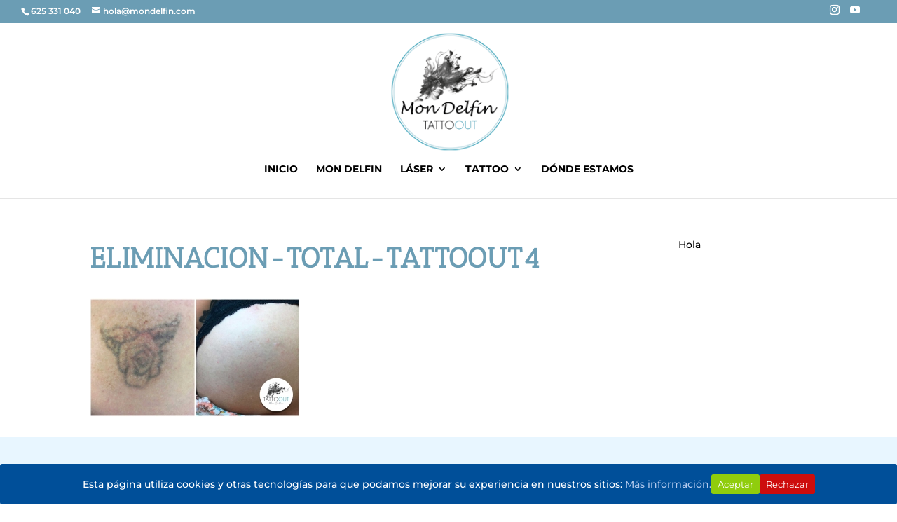

--- FILE ---
content_type: text/css
request_url: https://mondelfin.com/wp-content/et-cache/16332/et-divi-dynamic-tb-16852-16332-late.css?ver=1767802368
body_size: 217
content:
@font-face{font-family:ETmodules;font-display:block;src:url(//mondelfin.com/wp-content/themes/Divi/core/admin/fonts/modules/social/modules.eot);src:url(//mondelfin.com/wp-content/themes/Divi/core/admin/fonts/modules/social/modules.eot?#iefix) format("embedded-opentype"),url(//mondelfin.com/wp-content/themes/Divi/core/admin/fonts/modules/social/modules.ttf) format("truetype"),url(//mondelfin.com/wp-content/themes/Divi/core/admin/fonts/modules/social/modules.woff) format("woff"),url(//mondelfin.com/wp-content/themes/Divi/core/admin/fonts/modules/social/modules.svg#ETmodules) format("svg");font-weight:400;font-style:normal}

--- FILE ---
content_type: text/css
request_url: https://mondelfin.com/wp-content/themes/Divi-child/style.css?ver=4.19.1
body_size: 238
content:
/*
Theme Name: Divi Child Theme
Description: A child theme to house custom coding which modifies the Divi parent theme by Elegant Themes. Includes default line numbers where the code was taken from in the parent theme.
Author:   NOUTRADING http://noutrading.com
Template: Divi
*/

@import url("../Divi/style.css");


--- FILE ---
content_type: text/css
request_url: https://mondelfin.com/wp-content/et-cache/16332/et-core-unified-cpt-tb-16852-deferred-16332.min.css?ver=1767802368
body_size: 493
content:
.et_pb_section_2_tb_footer.et_pb_section{padding-top:0px;padding-bottom:39px;background-color:#000000!important}.et_pb_image_1_tb_footer{padding-top:8px;padding-right:10px;padding-bottom:14px;padding-left:10px;margin-bottom:10px!important;max-width:200px;text-align:center}ul.et_pb_social_media_follow_0_tb_footer{padding-bottom:0px!important;margin-bottom:0px!important}.et_pb_social_media_follow_0_tb_footer li a.icon:before{font-size:28px;line-height:56px;height:56px;width:56px}.et_pb_social_media_follow_0_tb_footer li a.icon{height:56px;width:56px}.et_pb_menu_0_tb_footer.et_pb_menu{border-right-color:#FFFFFF}.et_pb_menu_0_tb_footer.et_pb_menu .nav li ul,.et_pb_menu_0_tb_footer.et_pb_menu .et_mobile_menu,.et_pb_menu_0_tb_footer.et_pb_menu .et_mobile_menu ul{background-color:#ffffff!important}.et_pb_menu_0_tb_footer .et_pb_menu_inner_container>.et_pb_menu__logo-wrap,.et_pb_menu_0_tb_footer .et_pb_menu__logo-slot{width:auto;max-width:100%}.et_pb_menu_0_tb_footer .et_pb_menu_inner_container>.et_pb_menu__logo-wrap .et_pb_menu__logo img,.et_pb_menu_0_tb_footer .et_pb_menu__logo-slot .et_pb_menu__logo-wrap img{height:auto;max-height:none}.et_pb_menu_0_tb_footer .mobile_nav .mobile_menu_bar:before,.et_pb_menu_0_tb_footer .et_pb_menu__icon.et_pb_menu__search-button,.et_pb_menu_0_tb_footer .et_pb_menu__icon.et_pb_menu__close-search-button,.et_pb_menu_0_tb_footer .et_pb_menu__icon.et_pb_menu__cart-button{color:#6b9db4}.et_pb_text_1_tb_footer{margin-bottom:10px!important}.et_pb_text_2_tb_footer{padding-top:0px!important;margin-top:0px!important}@media only screen and (max-width:980px){.et_pb_image_1_tb_footer .et_pb_image_wrap img{width:auto}.et_pb_menu_0_tb_footer.et_pb_menu{border-right-color:#FFFFFF}}@media only screen and (max-width:767px){.et_pb_image_1_tb_footer .et_pb_image_wrap img{width:auto}.et_pb_menu_0_tb_footer.et_pb_menu{border-right-color:#FFFFFF}}

--- FILE ---
content_type: text/css
request_url: https://mondelfin.com/wp-content/et-cache/16332/et-divi-dynamic-tb-16852-16332-late.css
body_size: 217
content:
@font-face{font-family:ETmodules;font-display:block;src:url(//mondelfin.com/wp-content/themes/Divi/core/admin/fonts/modules/social/modules.eot);src:url(//mondelfin.com/wp-content/themes/Divi/core/admin/fonts/modules/social/modules.eot?#iefix) format("embedded-opentype"),url(//mondelfin.com/wp-content/themes/Divi/core/admin/fonts/modules/social/modules.ttf) format("truetype"),url(//mondelfin.com/wp-content/themes/Divi/core/admin/fonts/modules/social/modules.woff) format("woff"),url(//mondelfin.com/wp-content/themes/Divi/core/admin/fonts/modules/social/modules.svg#ETmodules) format("svg");font-weight:400;font-style:normal}